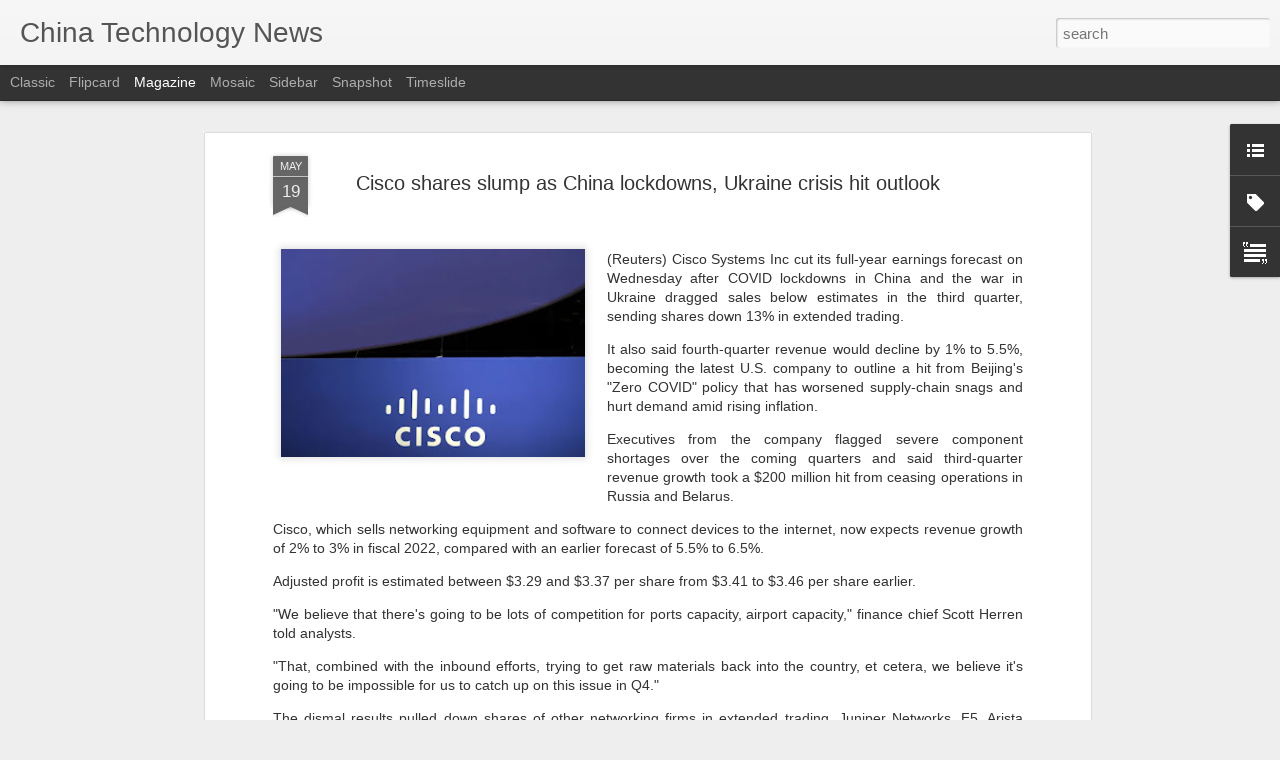

--- FILE ---
content_type: text/javascript; charset=UTF-8
request_url: http://www.technologynewschina.com/?v=0&action=initial&widgetId=Label1&responseType=js&xssi_token=AOuZoY7EB56FlTU9IuZvlD_AmYfN2t32JQ%3A1769127092568
body_size: 2351
content:
try {
_WidgetManager._HandleControllerResult('Label1', 'initial',{'title': 'Categories', 'display': 'list', 'showFreqNumbers': false, 'labels': [{'name': 'Autos', 'count': 2537, 'cssSize': 5, 'url': 'http://www.technologynewschina.com/search/label/Autos'}, {'name': 'Blockchain', 'count': 90, 'cssSize': 3, 'url': 'http://www.technologynewschina.com/search/label/Blockchain'}, {'name': 'Brain Machine Interface (BMI)', 'count': 1, 'cssSize': 1, 'url': 'http://www.technologynewschina.com/search/label/Brain%20Machine%20Interface%20%28BMI%29'}, {'name': 'China Acquisitions Mergers', 'count': 760, 'cssSize': 4, 'url': 'http://www.technologynewschina.com/search/label/China%20Acquisitions%20Mergers'}, {'name': 'China Advertising Marketing', 'count': 460, 'cssSize': 4, 'url': 'http://www.technologynewschina.com/search/label/China%20Advertising%20Marketing'}, {'name': 'China Algorithms', 'count': 17, 'cssSize': 2, 'url': 'http://www.technologynewschina.com/search/label/China%20Algorithms'}, {'name': 'China Appliances', 'count': 146, 'cssSize': 3, 'url': 'http://www.technologynewschina.com/search/label/China%20Appliances'}, {'name': 'China Apps', 'count': 549, 'cssSize': 4, 'url': 'http://www.technologynewschina.com/search/label/China%20Apps'}, {'name': 'China Artificial Intelligence', 'count': 2492, 'cssSize': 5, 'url': 'http://www.technologynewschina.com/search/label/China%20Artificial%20Intelligence'}, {'name': 'China Astronomy', 'count': 121, 'cssSize': 3, 'url': 'http://www.technologynewschina.com/search/label/China%20Astronomy'}, {'name': 'China Audio', 'count': 12, 'cssSize': 2, 'url': 'http://www.technologynewschina.com/search/label/China%20Audio'}, {'name': 'China Augmented Reality', 'count': 113, 'cssSize': 3, 'url': 'http://www.technologynewschina.com/search/label/China%20Augmented%20Reality'}, {'name': 'China Autonomous Systems', 'count': 951, 'cssSize': 4, 'url': 'http://www.technologynewschina.com/search/label/China%20Autonomous%20Systems'}, {'name': 'China Aviation', 'count': 52, 'cssSize': 3, 'url': 'http://www.technologynewschina.com/search/label/China%20Aviation'}, {'name': 'China Banking', 'count': 272, 'cssSize': 4, 'url': 'http://www.technologynewschina.com/search/label/China%20Banking'}, {'name': 'China Big Data', 'count': 393, 'cssSize': 4, 'url': 'http://www.technologynewschina.com/search/label/China%20Big%20Data'}, {'name': 'China Biology', 'count': 10, 'cssSize': 2, 'url': 'http://www.technologynewschina.com/search/label/China%20Biology'}, {'name': 'China Biotechnology', 'count': 188, 'cssSize': 4, 'url': 'http://www.technologynewschina.com/search/label/China%20Biotechnology'}, {'name': 'China Botany', 'count': 1, 'cssSize': 1, 'url': 'http://www.technologynewschina.com/search/label/China%20Botany'}, {'name': 'China Chemistry', 'count': 10, 'cssSize': 2, 'url': 'http://www.technologynewschina.com/search/label/China%20Chemistry'}, {'name': 'China Cloud Computing', 'count': 615, 'cssSize': 4, 'url': 'http://www.technologynewschina.com/search/label/China%20Cloud%20Computing'}, {'name': 'China Computer Hardware', 'count': 312, 'cssSize': 4, 'url': 'http://www.technologynewschina.com/search/label/China%20Computer%20Hardware'}, {'name': 'China Computers', 'count': 981, 'cssSize': 4, 'url': 'http://www.technologynewschina.com/search/label/China%20Computers'}, {'name': 'China Cybersecurity', 'count': 274, 'cssSize': 4, 'url': 'http://www.technologynewschina.com/search/label/China%20Cybersecurity'}, {'name': 'China Data', 'count': 470, 'cssSize': 4, 'url': 'http://www.technologynewschina.com/search/label/China%20Data'}, {'name': 'China Data Centers', 'count': 320, 'cssSize': 4, 'url': 'http://www.technologynewschina.com/search/label/China%20Data%20Centers'}, {'name': 'China Data Privacy', 'count': 326, 'cssSize': 4, 'url': 'http://www.technologynewschina.com/search/label/China%20Data%20Privacy'}, {'name': 'China Data Storage', 'count': 137, 'cssSize': 3, 'url': 'http://www.technologynewschina.com/search/label/China%20Data%20Storage'}, {'name': 'China Databases', 'count': 3, 'cssSize': 2, 'url': 'http://www.technologynewschina.com/search/label/China%20Databases'}, {'name': 'China Digital Payments', 'count': 207, 'cssSize': 4, 'url': 'http://www.technologynewschina.com/search/label/China%20Digital%20Payments'}, {'name': 'China Diseases', 'count': 250, 'cssSize': 4, 'url': 'http://www.technologynewschina.com/search/label/China%20Diseases'}, {'name': 'China Drones', 'count': 214, 'cssSize': 4, 'url': 'http://www.technologynewschina.com/search/label/China%20Drones'}, {'name': 'China Ecommerce', 'count': 1860, 'cssSize': 5, 'url': 'http://www.technologynewschina.com/search/label/China%20Ecommerce'}, {'name': 'China Economy', 'count': 492, 'cssSize': 4, 'url': 'http://www.technologynewschina.com/search/label/China%20Economy'}, {'name': 'China Education', 'count': 40, 'cssSize': 3, 'url': 'http://www.technologynewschina.com/search/label/China%20Education'}, {'name': 'China Electric Vehicles (EV)', 'count': 1627, 'cssSize': 5, 'url': 'http://www.technologynewschina.com/search/label/China%20Electric%20Vehicles%20%28EV%29'}, {'name': 'China Electronics', 'count': 1556, 'cssSize': 5, 'url': 'http://www.technologynewschina.com/search/label/China%20Electronics'}, {'name': 'China Energy Tech', 'count': 90, 'cssSize': 3, 'url': 'http://www.technologynewschina.com/search/label/China%20Energy%20Tech'}, {'name': 'China Engineering', 'count': 84, 'cssSize': 3, 'url': 'http://www.technologynewschina.com/search/label/China%20Engineering'}, {'name': 'China Financial Technology', 'count': 458, 'cssSize': 4, 'url': 'http://www.technologynewschina.com/search/label/China%20Financial%20Technology'}, {'name': 'China Gaming', 'count': 176, 'cssSize': 3, 'url': 'http://www.technologynewschina.com/search/label/China%20Gaming'}, {'name': 'China Generative AI', 'count': 23, 'cssSize': 3, 'url': 'http://www.technologynewschina.com/search/label/China%20Generative%20AI'}, {'name': 'China Geology', 'count': 47, 'cssSize': 3, 'url': 'http://www.technologynewschina.com/search/label/China%20Geology'}, {'name': 'China Geophysics', 'count': 30, 'cssSize': 3, 'url': 'http://www.technologynewschina.com/search/label/China%20Geophysics'}, {'name': 'China Government', 'count': 266, 'cssSize': 4, 'url': 'http://www.technologynewschina.com/search/label/China%20Government'}, {'name': 'China Human Resources', 'count': 240, 'cssSize': 4, 'url': 'http://www.technologynewschina.com/search/label/China%20Human%20Resources'}, {'name': 'China Intellectual Property', 'count': 19, 'cssSize': 2, 'url': 'http://www.technologynewschina.com/search/label/China%20Intellectual%20Property'}, {'name': 'China Internet', 'count': 3430, 'cssSize': 5, 'url': 'http://www.technologynewschina.com/search/label/China%20Internet'}, {'name': 'China Internet Security', 'count': 1126, 'cssSize': 4, 'url': 'http://www.technologynewschina.com/search/label/China%20Internet%20Security'}, {'name': 'China Internet of Things', 'count': 199, 'cssSize': 4, 'url': 'http://www.technologynewschina.com/search/label/China%20Internet%20of%20Things'}, {'name': 'China Investors', 'count': 4025, 'cssSize': 5, 'url': 'http://www.technologynewschina.com/search/label/China%20Investors'}, {'name': 'China Large Language Models (LLMs)', 'count': 155, 'cssSize': 3, 'url': 'http://www.technologynewschina.com/search/label/China%20Large%20Language%20Models%20%28LLMs%29'}, {'name': 'China Livestreaming', 'count': 111, 'cssSize': 3, 'url': 'http://www.technologynewschina.com/search/label/China%20Livestreaming'}, {'name': 'China Machine Learning', 'count': 490, 'cssSize': 4, 'url': 'http://www.technologynewschina.com/search/label/China%20Machine%20Learning'}, {'name': 'China Manufacturing', 'count': 651, 'cssSize': 4, 'url': 'http://www.technologynewschina.com/search/label/China%20Manufacturing'}, {'name': 'China Marine Research', 'count': 44, 'cssSize': 3, 'url': 'http://www.technologynewschina.com/search/label/China%20Marine%20Research'}, {'name': 'China Mathematics', 'count': 31, 'cssSize': 3, 'url': 'http://www.technologynewschina.com/search/label/China%20Mathematics'}, {'name': 'China Medical AI', 'count': 105, 'cssSize': 3, 'url': 'http://www.technologynewschina.com/search/label/China%20Medical%20AI'}, {'name': 'China Medical Technology', 'count': 241, 'cssSize': 4, 'url': 'http://www.technologynewschina.com/search/label/China%20Medical%20Technology'}, {'name': 'China Metals Mining', 'count': 44, 'cssSize': 3, 'url': 'http://www.technologynewschina.com/search/label/China%20Metals%20Mining'}, {'name': 'China Meteorology', 'count': 26, 'cssSize': 3, 'url': 'http://www.technologynewschina.com/search/label/China%20Meteorology'}, {'name': 'China Military Technology', 'count': 782, 'cssSize': 4, 'url': 'http://www.technologynewschina.com/search/label/China%20Military%20Technology'}, {'name': 'China Mobile Devices', 'count': 2048, 'cssSize': 5, 'url': 'http://www.technologynewschina.com/search/label/China%20Mobile%20Devices'}, {'name': 'China Mobile Payments', 'count': 194, 'cssSize': 4, 'url': 'http://www.technologynewschina.com/search/label/China%20Mobile%20Payments'}, {'name': 'China Nanotechnology', 'count': 7, 'cssSize': 2, 'url': 'http://www.technologynewschina.com/search/label/China%20Nanotechnology'}, {'name': 'China National Security', 'count': 219, 'cssSize': 4, 'url': 'http://www.technologynewschina.com/search/label/China%20National%20Security'}, {'name': 'China Natural Language Processing', 'count': 357, 'cssSize': 4, 'url': 'http://www.technologynewschina.com/search/label/China%20Natural%20Language%20Processing'}, {'name': 'China Networking', 'count': 173, 'cssSize': 3, 'url': 'http://www.technologynewschina.com/search/label/China%20Networking'}, {'name': 'China Oceanography', 'count': 45, 'cssSize': 3, 'url': 'http://www.technologynewschina.com/search/label/China%20Oceanography'}, {'name': 'China Online Education', 'count': 79, 'cssSize': 3, 'url': 'http://www.technologynewschina.com/search/label/China%20Online%20Education'}, {'name': 'China Online Video', 'count': 226, 'cssSize': 4, 'url': 'http://www.technologynewschina.com/search/label/China%20Online%20Video'}, {'name': 'China Paleontology', 'count': 1, 'cssSize': 1, 'url': 'http://www.technologynewschina.com/search/label/China%20Paleontology'}, {'name': 'China Physics', 'count': 167, 'cssSize': 3, 'url': 'http://www.technologynewschina.com/search/label/China%20Physics'}, {'name': 'China Quantum Physics \x26amp; Computing', 'count': 176, 'cssSize': 3, 'url': 'http://www.technologynewschina.com/search/label/China%20Quantum%20Physics%20%26%20Computing'}, {'name': 'China Rare Earth', 'count': 10, 'cssSize': 2, 'url': 'http://www.technologynewschina.com/search/label/China%20Rare%20Earth'}, {'name': 'China Retail', 'count': 351, 'cssSize': 4, 'url': 'http://www.technologynewschina.com/search/label/China%20Retail'}, {'name': 'China Robotics', 'count': 1081, 'cssSize': 4, 'url': 'http://www.technologynewschina.com/search/label/China%20Robotics'}, {'name': 'China SOEs', 'count': 30, 'cssSize': 3, 'url': 'http://www.technologynewschina.com/search/label/China%20SOEs'}, {'name': 'China Satellites', 'count': 540, 'cssSize': 4, 'url': 'http://www.technologynewschina.com/search/label/China%20Satellites'}, {'name': 'China Science', 'count': 874, 'cssSize': 4, 'url': 'http://www.technologynewschina.com/search/label/China%20Science'}, {'name': 'China Scooters and Motorcycles', 'count': 1, 'cssSize': 1, 'url': 'http://www.technologynewschina.com/search/label/China%20Scooters%20and%20Motorcycles'}, {'name': 'China Search Engines', 'count': 539, 'cssSize': 4, 'url': 'http://www.technologynewschina.com/search/label/China%20Search%20Engines'}, {'name': 'China Semiconductors', 'count': 1023, 'cssSize': 4, 'url': 'http://www.technologynewschina.com/search/label/China%20Semiconductors'}, {'name': 'China Social Issues', 'count': 18, 'cssSize': 2, 'url': 'http://www.technologynewschina.com/search/label/China%20Social%20Issues'}, {'name': 'China Social Media', 'count': 179, 'cssSize': 3, 'url': 'http://www.technologynewschina.com/search/label/China%20Social%20Media'}, {'name': 'China Software', 'count': 620, 'cssSize': 4, 'url': 'http://www.technologynewschina.com/search/label/China%20Software'}, {'name': 'China Space', 'count': 1117, 'cssSize': 4, 'url': 'http://www.technologynewschina.com/search/label/China%20Space'}, {'name': 'China Sports News', 'count': 26, 'cssSize': 3, 'url': 'http://www.technologynewschina.com/search/label/China%20Sports%20News'}, {'name': 'China Supply Chain', 'count': 491, 'cssSize': 4, 'url': 'http://www.technologynewschina.com/search/label/China%20Supply%20Chain'}, {'name': 'China Tablet Computers', 'count': 224, 'cssSize': 4, 'url': 'http://www.technologynewschina.com/search/label/China%20Tablet%20Computers'}, {'name': 'China Tech Laws Regulations', 'count': 1401, 'cssSize': 4, 'url': 'http://www.technologynewschina.com/search/label/China%20Tech%20Laws%20Regulations'}, {'name': 'China Tech Research Development', 'count': 466, 'cssSize': 4, 'url': 'http://www.technologynewschina.com/search/label/China%20Tech%20Research%20Development'}, {'name': 'China Tech Startups', 'count': 125, 'cssSize': 3, 'url': 'http://www.technologynewschina.com/search/label/China%20Tech%20Startups'}, {'name': 'China Technology', 'count': 291, 'cssSize': 4, 'url': 'http://www.technologynewschina.com/search/label/China%20Technology'}, {'name': 'China Telecom', 'count': 2401, 'cssSize': 5, 'url': 'http://www.technologynewschina.com/search/label/China%20Telecom'}, {'name': 'China Transportation Logistics', 'count': 259, 'cssSize': 4, 'url': 'http://www.technologynewschina.com/search/label/China%20Transportation%20Logistics'}, {'name': 'China Travel \x26amp; Tourism News', 'count': 45, 'cssSize': 3, 'url': 'http://www.technologynewschina.com/search/label/China%20Travel%20%26%20Tourism%20News'}, {'name': 'China Video Streaming', 'count': 538, 'cssSize': 4, 'url': 'http://www.technologynewschina.com/search/label/China%20Video%20Streaming'}, {'name': 'China Virtual Humans', 'count': 9, 'cssSize': 2, 'url': 'http://www.technologynewschina.com/search/label/China%20Virtual%20Humans'}, {'name': 'China Virtual Reality', 'count': 194, 'cssSize': 4, 'url': 'http://www.technologynewschina.com/search/label/China%20Virtual%20Reality'}, {'name': 'China Wearable Devices', 'count': 82, 'cssSize': 3, 'url': 'http://www.technologynewschina.com/search/label/China%20Wearable%20Devices'}, {'name': 'China Zoology', 'count': 2, 'cssSize': 1, 'url': 'http://www.technologynewschina.com/search/label/China%20Zoology'}, {'name': 'China astrophysics', 'count': 36, 'cssSize': 3, 'url': 'http://www.technologynewschina.com/search/label/China%20astrophysics'}, {'name': 'China entertainment', 'count': 92, 'cssSize': 3, 'url': 'http://www.technologynewschina.com/search/label/China%20entertainment'}, {'name': 'China geopolitics', 'count': 822, 'cssSize': 4, 'url': 'http://www.technologynewschina.com/search/label/China%20geopolitics'}, {'name': 'China humanoid robots', 'count': 97, 'cssSize': 3, 'url': 'http://www.technologynewschina.com/search/label/China%20humanoid%20robots'}, {'name': 'China metaverse', 'count': 106, 'cssSize': 3, 'url': 'http://www.technologynewschina.com/search/label/China%20metaverse'}, {'name': 'Integrated Circuits (IC)', 'count': 1, 'cssSize': 1, 'url': 'http://www.technologynewschina.com/search/label/Integrated%20Circuits%20%28IC%29'}, {'name': 'Intellectual property rights (IPRs)', 'count': 4, 'cssSize': 2, 'url': 'http://www.technologynewschina.com/search/label/Intellectual%20property%20rights%20%28IPRs%29'}, {'name': 'Sharing Economy', 'count': 179, 'cssSize': 3, 'url': 'http://www.technologynewschina.com/search/label/Sharing%20Economy'}, {'name': 'Sports Technology', 'count': 13, 'cssSize': 2, 'url': 'http://www.technologynewschina.com/search/label/Sports%20Technology'}, {'name': 'Technology Patents', 'count': 94, 'cssSize': 3, 'url': 'http://www.technologynewschina.com/search/label/Technology%20Patents'}, {'name': 'Trademarks', 'count': 45, 'cssSize': 3, 'url': 'http://www.technologynewschina.com/search/label/Trademarks'}]});
} catch (e) {
  if (typeof log != 'undefined') {
    log('HandleControllerResult failed: ' + e);
  }
}
